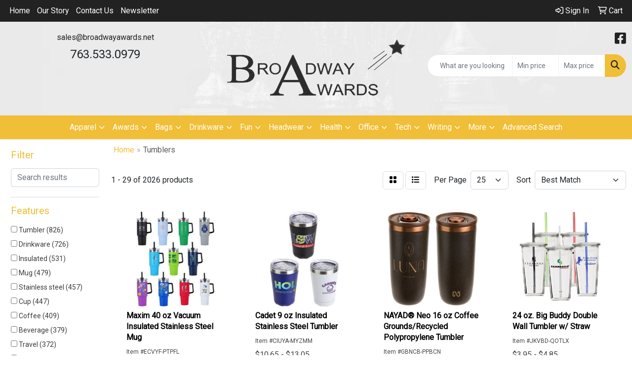

--- FILE ---
content_type: text/html
request_url: https://www.broadwayawards.info/ws/ws.dll/StartSrch?UID=3052&WENavID=18044428
body_size: 14097
content:
<!DOCTYPE html>
<html lang="en"><head>
<meta charset="utf-8">
<meta http-equiv="X-UA-Compatible" content="IE=edge">
<meta name="viewport" content="width=device-width, initial-scale=1">
<!-- The above 3 meta tags *must* come first in the head; any other head content must come *after* these tags -->


<link href="/distsite/styles/8/css/bootstrap.min.css" rel="stylesheet" />
<link href="https://fonts.googleapis.com/css?family=Open+Sans:400,600|Oswald:400,600" rel="stylesheet">
<link href="/distsite/styles/8/css/owl.carousel.min.css" rel="stylesheet">
<link href="/distsite/styles/8/css/nouislider.css" rel="stylesheet">
<!--<link href="/distsite/styles/8/css/menu.css" rel="stylesheet"/>-->
<link href="/distsite/styles/8/css/flexslider.css" rel="stylesheet">
<link href="/distsite/styles/8/css/all.min.css" rel="stylesheet">
<link href="/distsite/styles/8/css/slick/slick.css" rel="stylesheet"/>
<link href="/distsite/styles/8/css/lightbox/lightbox.css" rel="stylesheet"  />
<link href="/distsite/styles/8/css/yamm.css" rel="stylesheet" />
<!-- Custom styles for this theme -->
<link href="/we/we.dll/StyleSheet?UN=3052&Type=WETheme&TS=C45603.4531365741" rel="stylesheet">
<!-- Custom styles for this theme -->
<link href="/we/we.dll/StyleSheet?UN=3052&Type=WETheme-PS&TS=C45603.4531365741" rel="stylesheet">


<!-- HTML5 shim and Respond.js for IE8 support of HTML5 elements and media queries -->
<!--[if lt IE 9]>
      <script src="https://oss.maxcdn.com/html5shiv/3.7.3/html5shiv.min.js"></script>
      <script src="https://oss.maxcdn.com/respond/1.4.2/respond.min.js"></script>
    <![endif]-->

</head>

<body style="background:#fff;">


  <!-- Slide-Out Menu -->
  <div id="filter-menu" class="filter-menu">
    <button id="close-menu" class="btn-close"></button>
    <div class="menu-content">
      
<aside class="filter-sidebar">



<div class="filter-section first">
	<h2>Filter</h2>
	 <div class="input-group mb-3">
	 <input type="text" style="border-right:0;" placeholder="Search results" class="form-control text-search-within-results" name="SearchWithinResults" value="" maxlength="100" onkeyup="HandleTextFilter(event);">
	  <label class="input-group-text" style="background-color:#fff;"><a  style="display:none;" href="javascript:void(0);" class="remove-filter" data-toggle="tooltip" title="Clear" onclick="ClearTextFilter();"><i class="far fa-times" aria-hidden="true"></i> <span class="fa-sr-only">x</span></a></label>
	</div>
</div>

<a href="javascript:void(0);" class="clear-filters"  style="display:none;" onclick="ClearDrillDown();">Clear all filters</a>

<div class="filter-section"  style="display:none;">
	<h2>Categories</h2>

	<div class="filter-list">

	 

		<!-- wrapper for more filters -->
        <div class="show-filter">

		</div><!-- showfilters -->

	</div>

		<a href="#" class="show-more"  style="display:none;" >Show more</a>
</div>


<div class="filter-section" >
	<h2>Features</h2>

		<div class="filter-list">

	  		<div class="checkbox"><label><input class="filtercheckbox" type="checkbox" name="2|Tumbler" ><span> Tumbler (826)</span></label></div><div class="checkbox"><label><input class="filtercheckbox" type="checkbox" name="2|Drinkware" ><span> Drinkware (726)</span></label></div><div class="checkbox"><label><input class="filtercheckbox" type="checkbox" name="2|Insulated" ><span> Insulated (531)</span></label></div><div class="checkbox"><label><input class="filtercheckbox" type="checkbox" name="2|Mug" ><span> Mug (479)</span></label></div><div class="checkbox"><label><input class="filtercheckbox" type="checkbox" name="2|Stainless steel" ><span> Stainless steel (457)</span></label></div><div class="checkbox"><label><input class="filtercheckbox" type="checkbox" name="2|Cup" ><span> Cup (447)</span></label></div><div class="checkbox"><label><input class="filtercheckbox" type="checkbox" name="2|Coffee" ><span> Coffee (409)</span></label></div><div class="checkbox"><label><input class="filtercheckbox" type="checkbox" name="2|Beverage" ><span> Beverage (379)</span></label></div><div class="checkbox"><label><input class="filtercheckbox" type="checkbox" name="2|Travel" ><span> Travel (372)</span></label></div><div class="checkbox"><label><input class="filtercheckbox" type="checkbox" name="2|Lid" ><span> Lid (359)</span></label></div><div class="show-filter"><div class="checkbox"><label><input class="filtercheckbox" type="checkbox" name="2|Bottles" ><span> Bottles (354)</span></label></div><div class="checkbox"><label><input class="filtercheckbox" type="checkbox" name="2|Double wall" ><span> Double wall (339)</span></label></div><div class="checkbox"><label><input class="filtercheckbox" type="checkbox" name="2|Travel mug" ><span> Travel mug (331)</span></label></div><div class="checkbox"><label><input class="filtercheckbox" type="checkbox" name="2|Bpa free" ><span> Bpa free (304)</span></label></div><div class="checkbox"><label><input class="filtercheckbox" type="checkbox" name="2|Straw" ><span> Straw (282)</span></label></div><div class="checkbox"><label><input class="filtercheckbox" type="checkbox" name="2|Vacuum" ><span> Vacuum (273)</span></label></div><div class="checkbox"><label><input class="filtercheckbox" type="checkbox" name="2|Stainless" ><span> Stainless (270)</span></label></div><div class="checkbox"><label><input class="filtercheckbox" type="checkbox" name="2|Hot" ><span> Hot (255)</span></label></div><div class="checkbox"><label><input class="filtercheckbox" type="checkbox" name="2|Steel" ><span> Steel (246)</span></label></div><div class="checkbox"><label><input class="filtercheckbox" type="checkbox" name="2|Cold" ><span> Cold (243)</span></label></div><div class="checkbox"><label><input class="filtercheckbox" type="checkbox" name="2|Reusable" ><span> Reusable (243)</span></label></div><div class="checkbox"><label><input class="filtercheckbox" type="checkbox" name="2|Durable" ><span> Durable (236)</span></label></div><div class="checkbox"><label><input class="filtercheckbox" type="checkbox" name="2|Portable" ><span> Portable (233)</span></label></div><div class="checkbox"><label><input class="filtercheckbox" type="checkbox" name="2|Water bottle" ><span> Water bottle (222)</span></label></div><div class="checkbox"><label><input class="filtercheckbox" type="checkbox" name="2|Water" ><span> Water (217)</span></label></div><div class="checkbox"><label><input class="filtercheckbox" type="checkbox" name="2|Double walled" ><span> Double walled (204)</span></label></div><div class="checkbox"><label><input class="filtercheckbox" type="checkbox" name="2|Office" ><span> Office (196)</span></label></div><div class="checkbox"><label><input class="filtercheckbox" type="checkbox" name="2|Drink" ><span> Drink (177)</span></label></div><div class="checkbox"><label><input class="filtercheckbox" type="checkbox" name="2|Tea" ><span> Tea (150)</span></label></div><div class="checkbox"><label><input class="filtercheckbox" type="checkbox" name="2|Custom" ><span> Custom (149)</span></label></div><div class="checkbox"><label><input class="filtercheckbox" type="checkbox" name="2|Leak proof" ><span> Leak proof (148)</span></label></div><div class="checkbox"><label><input class="filtercheckbox" type="checkbox" name="2|Full color" ><span> Full color (145)</span></label></div><div class="checkbox"><label><input class="filtercheckbox" type="checkbox" name="2|Outdoors" ><span> Outdoors (142)</span></label></div><div class="checkbox"><label><input class="filtercheckbox" type="checkbox" name="2|Handle" ><span> Handle (133)</span></label></div><div class="checkbox"><label><input class="filtercheckbox" type="checkbox" name="2|Drinking" ><span> Drinking (132)</span></label></div><div class="checkbox"><label><input class="filtercheckbox" type="checkbox" name="2|Coffee mug" ><span> Coffee mug (130)</span></label></div><div class="checkbox"><label><input class="filtercheckbox" type="checkbox" name="2|Beverage holder" ><span> Beverage holder (127)</span></label></div><div class="checkbox"><label><input class="filtercheckbox" type="checkbox" name="2|Insulated tumbler" ><span> Insulated tumbler (113)</span></label></div><div class="checkbox"><label><input class="filtercheckbox" type="checkbox" name="2|Plastic" ><span> Plastic (111)</span></label></div><div class="checkbox"><label><input class="filtercheckbox" type="checkbox" name="2|Coffee cup" ><span> Coffee cup (101)</span></label></div><div class="checkbox"><label><input class="filtercheckbox" type="checkbox" name="2|Leakproof" ><span> Leakproof (101)</span></label></div><div class="checkbox"><label><input class="filtercheckbox" type="checkbox" name="2|Thermal" ><span> Thermal (98)</span></label></div><div class="checkbox"><label><input class="filtercheckbox" type="checkbox" name="2|Travel tumbler" ><span> Travel tumbler (96)</span></label></div><div class="checkbox"><label><input class="filtercheckbox" type="checkbox" name="2|Sports" ><span> Sports (95)</span></label></div><div class="checkbox"><label><input class="filtercheckbox" type="checkbox" name="2|Home" ><span> Home (83)</span></label></div><div class="checkbox"><label><input class="filtercheckbox" type="checkbox" name="2|Stainless steel tumbler" ><span> Stainless steel tumbler (82)</span></label></div><div class="checkbox"><label><input class="filtercheckbox" type="checkbox" name="2|Gifts" ><span> Gifts (80)</span></label></div><div class="checkbox"><label><input class="filtercheckbox" type="checkbox" name="2|20 oz." ><span> 20 oz. (75)</span></label></div><div class="checkbox"><label><input class="filtercheckbox" type="checkbox" name="2|Beverage container" ><span> Beverage container (73)</span></label></div><div class="checkbox"><label><input class="filtercheckbox" type="checkbox" name="2|Gym" ><span> Gym (73)</span></label></div></div>

			<!-- wrapper for more filters -->
			<div class="show-filter">

			</div><!-- showfilters -->
 		</div>
		<a href="#" class="show-more"  >Show more</a>


</div>


<div class="filter-section" >
	<h2>Colors</h2>

		<div class="filter-list">

		  	<div class="checkbox"><label><input class="filtercheckbox" type="checkbox" name="1|Black" ><span> Black (1325)</span></label></div><div class="checkbox"><label><input class="filtercheckbox" type="checkbox" name="1|White" ><span> White (1145)</span></label></div><div class="checkbox"><label><input class="filtercheckbox" type="checkbox" name="1|Blue" ><span> Blue (864)</span></label></div><div class="checkbox"><label><input class="filtercheckbox" type="checkbox" name="1|Red" ><span> Red (832)</span></label></div><div class="checkbox"><label><input class="filtercheckbox" type="checkbox" name="1|Green" ><span> Green (565)</span></label></div><div class="checkbox"><label><input class="filtercheckbox" type="checkbox" name="1|Pink" ><span> Pink (565)</span></label></div><div class="checkbox"><label><input class="filtercheckbox" type="checkbox" name="1|Gray" ><span> Gray (434)</span></label></div><div class="checkbox"><label><input class="filtercheckbox" type="checkbox" name="1|Purple" ><span> Purple (423)</span></label></div><div class="checkbox"><label><input class="filtercheckbox" type="checkbox" name="1|Orange" ><span> Orange (368)</span></label></div><div class="checkbox"><label><input class="filtercheckbox" type="checkbox" name="1|Navy blue" ><span> Navy blue (324)</span></label></div><div class="show-filter"><div class="checkbox"><label><input class="filtercheckbox" type="checkbox" name="1|Silver" ><span> Silver (304)</span></label></div><div class="checkbox"><label><input class="filtercheckbox" type="checkbox" name="1|Yellow" ><span> Yellow (304)</span></label></div><div class="checkbox"><label><input class="filtercheckbox" type="checkbox" name="1|Light blue" ><span> Light blue (199)</span></label></div><div class="checkbox"><label><input class="filtercheckbox" type="checkbox" name="1|Royal blue" ><span> Royal blue (98)</span></label></div><div class="checkbox"><label><input class="filtercheckbox" type="checkbox" name="1|Various" ><span> Various (90)</span></label></div><div class="checkbox"><label><input class="filtercheckbox" type="checkbox" name="1|Clear" ><span> Clear (88)</span></label></div><div class="checkbox"><label><input class="filtercheckbox" type="checkbox" name="1|Gold" ><span> Gold (70)</span></label></div><div class="checkbox"><label><input class="filtercheckbox" type="checkbox" name="1|Lime green" ><span> Lime green (68)</span></label></div><div class="checkbox"><label><input class="filtercheckbox" type="checkbox" name="1|Sky blue" ><span> Sky blue (65)</span></label></div><div class="checkbox"><label><input class="filtercheckbox" type="checkbox" name="1|Light green" ><span> Light green (60)</span></label></div><div class="checkbox"><label><input class="filtercheckbox" type="checkbox" name="1|Brown" ><span> Brown (59)</span></label></div><div class="checkbox"><label><input class="filtercheckbox" type="checkbox" name="1|Dark blue" ><span> Dark blue (57)</span></label></div><div class="checkbox"><label><input class="filtercheckbox" type="checkbox" name="1|Rose red" ><span> Rose red (57)</span></label></div><div class="checkbox"><label><input class="filtercheckbox" type="checkbox" name="1|Beige" ><span> Beige (52)</span></label></div><div class="checkbox"><label><input class="filtercheckbox" type="checkbox" name="1|Army green" ><span> Army green (48)</span></label></div><div class="checkbox"><label><input class="filtercheckbox" type="checkbox" name="1|Mint green" ><span> Mint green (45)</span></label></div><div class="checkbox"><label><input class="filtercheckbox" type="checkbox" name="1|Navy" ><span> Navy (43)</span></label></div><div class="checkbox"><label><input class="filtercheckbox" type="checkbox" name="1|Teal" ><span> Teal (42)</span></label></div><div class="checkbox"><label><input class="filtercheckbox" type="checkbox" name="1|Dark green" ><span> Dark green (34)</span></label></div><div class="checkbox"><label><input class="filtercheckbox" type="checkbox" name="1|Light pink" ><span> Light pink (34)</span></label></div><div class="checkbox"><label><input class="filtercheckbox" type="checkbox" name="1|Light purple" ><span> Light purple (30)</span></label></div><div class="checkbox"><label><input class="filtercheckbox" type="checkbox" name="1|Cyan" ><span> Cyan (29)</span></label></div><div class="checkbox"><label><input class="filtercheckbox" type="checkbox" name="1|Rose gold" ><span> Rose gold (29)</span></label></div><div class="checkbox"><label><input class="filtercheckbox" type="checkbox" name="1|Charcoal gray" ><span> Charcoal gray (26)</span></label></div><div class="checkbox"><label><input class="filtercheckbox" type="checkbox" name="1|Cream" ><span> Cream (25)</span></label></div><div class="checkbox"><label><input class="filtercheckbox" type="checkbox" name="1|Rose" ><span> Rose (24)</span></label></div><div class="checkbox"><label><input class="filtercheckbox" type="checkbox" name="1|Dark gray" ><span> Dark gray (22)</span></label></div><div class="checkbox"><label><input class="filtercheckbox" type="checkbox" name="1|Light gray" ><span> Light gray (21)</span></label></div><div class="checkbox"><label><input class="filtercheckbox" type="checkbox" name="1|Matte black" ><span> Matte black (20)</span></label></div><div class="checkbox"><label><input class="filtercheckbox" type="checkbox" name="1|Lavender" ><span> Lavender (19)</span></label></div><div class="checkbox"><label><input class="filtercheckbox" type="checkbox" name="1|Lavender purple" ><span> Lavender purple (17)</span></label></div><div class="checkbox"><label><input class="filtercheckbox" type="checkbox" name="1|Olive green" ><span> Olive green (17)</span></label></div><div class="checkbox"><label><input class="filtercheckbox" type="checkbox" name="1|Maroon red" ><span> Maroon red (15)</span></label></div><div class="checkbox"><label><input class="filtercheckbox" type="checkbox" name="1|Smoke" ><span> Smoke (15)</span></label></div><div class="checkbox"><label><input class="filtercheckbox" type="checkbox" name="1|White/black" ><span> White/black (15)</span></label></div><div class="checkbox"><label><input class="filtercheckbox" type="checkbox" name="1|Metallic blue" ><span> Metallic blue (14)</span></label></div><div class="checkbox"><label><input class="filtercheckbox" type="checkbox" name="1|Tan" ><span> Tan (14)</span></label></div><div class="checkbox"><label><input class="filtercheckbox" type="checkbox" name="1|Black/silver" ><span> Black/silver (13)</span></label></div><div class="checkbox"><label><input class="filtercheckbox" type="checkbox" name="1|Magenta" ><span> Magenta (13)</span></label></div><div class="checkbox"><label><input class="filtercheckbox" type="checkbox" name="1|Process blue" ><span> Process blue (13)</span></label></div></div>


			<!-- wrapper for more filters -->
			<div class="show-filter">

			</div><!-- showfilters -->

		  </div>

		<a href="#" class="show-more"  >Show more</a>
</div>


<div class="filter-section"  >
	<h2>Price Range</h2>
	<div class="filter-price-wrap">
		<div class="filter-price-inner">
			<div class="input-group">
				<span class="input-group-text input-group-text-white">$</span>
				<input type="text" class="form-control form-control-sm filter-min-prices" name="min-prices" value="" placeholder="Min" onkeyup="HandlePriceFilter(event);">
			</div>
			<div class="input-group">
				<span class="input-group-text input-group-text-white">$</span>
				<input type="text" class="form-control form-control-sm filter-max-prices" name="max-prices" value="" placeholder="Max" onkeyup="HandlePriceFilter(event);">
			</div>
		</div>
		<a href="javascript:void(0)" onclick="SetPriceFilter();" ><i class="fa-solid fa-chevron-right"></i></a>
	</div>
</div>

<div class="filter-section"   >
	<h2>Quantity</h2>
	<div class="filter-price-wrap mb-2">
		<input type="text" class="form-control form-control-sm filter-quantity" value="" placeholder="Qty" onkeyup="HandleQuantityFilter(event);">
		<a href="javascript:void(0)" onclick="SetQuantityFilter();"><i class="fa-solid fa-chevron-right"></i></a>
	</div>
</div>




	</aside>

    </div>
</div>




	<div class="container-fluid">
		<div class="row">

			<div class="col-md-3 col-lg-2">
        <div class="d-none d-md-block">
          <div id="desktop-filter">
            
<aside class="filter-sidebar">



<div class="filter-section first">
	<h2>Filter</h2>
	 <div class="input-group mb-3">
	 <input type="text" style="border-right:0;" placeholder="Search results" class="form-control text-search-within-results" name="SearchWithinResults" value="" maxlength="100" onkeyup="HandleTextFilter(event);">
	  <label class="input-group-text" style="background-color:#fff;"><a  style="display:none;" href="javascript:void(0);" class="remove-filter" data-toggle="tooltip" title="Clear" onclick="ClearTextFilter();"><i class="far fa-times" aria-hidden="true"></i> <span class="fa-sr-only">x</span></a></label>
	</div>
</div>

<a href="javascript:void(0);" class="clear-filters"  style="display:none;" onclick="ClearDrillDown();">Clear all filters</a>

<div class="filter-section"  style="display:none;">
	<h2>Categories</h2>

	<div class="filter-list">

	 

		<!-- wrapper for more filters -->
        <div class="show-filter">

		</div><!-- showfilters -->

	</div>

		<a href="#" class="show-more"  style="display:none;" >Show more</a>
</div>


<div class="filter-section" >
	<h2>Features</h2>

		<div class="filter-list">

	  		<div class="checkbox"><label><input class="filtercheckbox" type="checkbox" name="2|Tumbler" ><span> Tumbler (826)</span></label></div><div class="checkbox"><label><input class="filtercheckbox" type="checkbox" name="2|Drinkware" ><span> Drinkware (726)</span></label></div><div class="checkbox"><label><input class="filtercheckbox" type="checkbox" name="2|Insulated" ><span> Insulated (531)</span></label></div><div class="checkbox"><label><input class="filtercheckbox" type="checkbox" name="2|Mug" ><span> Mug (479)</span></label></div><div class="checkbox"><label><input class="filtercheckbox" type="checkbox" name="2|Stainless steel" ><span> Stainless steel (457)</span></label></div><div class="checkbox"><label><input class="filtercheckbox" type="checkbox" name="2|Cup" ><span> Cup (447)</span></label></div><div class="checkbox"><label><input class="filtercheckbox" type="checkbox" name="2|Coffee" ><span> Coffee (409)</span></label></div><div class="checkbox"><label><input class="filtercheckbox" type="checkbox" name="2|Beverage" ><span> Beverage (379)</span></label></div><div class="checkbox"><label><input class="filtercheckbox" type="checkbox" name="2|Travel" ><span> Travel (372)</span></label></div><div class="checkbox"><label><input class="filtercheckbox" type="checkbox" name="2|Lid" ><span> Lid (359)</span></label></div><div class="show-filter"><div class="checkbox"><label><input class="filtercheckbox" type="checkbox" name="2|Bottles" ><span> Bottles (354)</span></label></div><div class="checkbox"><label><input class="filtercheckbox" type="checkbox" name="2|Double wall" ><span> Double wall (339)</span></label></div><div class="checkbox"><label><input class="filtercheckbox" type="checkbox" name="2|Travel mug" ><span> Travel mug (331)</span></label></div><div class="checkbox"><label><input class="filtercheckbox" type="checkbox" name="2|Bpa free" ><span> Bpa free (304)</span></label></div><div class="checkbox"><label><input class="filtercheckbox" type="checkbox" name="2|Straw" ><span> Straw (282)</span></label></div><div class="checkbox"><label><input class="filtercheckbox" type="checkbox" name="2|Vacuum" ><span> Vacuum (273)</span></label></div><div class="checkbox"><label><input class="filtercheckbox" type="checkbox" name="2|Stainless" ><span> Stainless (270)</span></label></div><div class="checkbox"><label><input class="filtercheckbox" type="checkbox" name="2|Hot" ><span> Hot (255)</span></label></div><div class="checkbox"><label><input class="filtercheckbox" type="checkbox" name="2|Steel" ><span> Steel (246)</span></label></div><div class="checkbox"><label><input class="filtercheckbox" type="checkbox" name="2|Cold" ><span> Cold (243)</span></label></div><div class="checkbox"><label><input class="filtercheckbox" type="checkbox" name="2|Reusable" ><span> Reusable (243)</span></label></div><div class="checkbox"><label><input class="filtercheckbox" type="checkbox" name="2|Durable" ><span> Durable (236)</span></label></div><div class="checkbox"><label><input class="filtercheckbox" type="checkbox" name="2|Portable" ><span> Portable (233)</span></label></div><div class="checkbox"><label><input class="filtercheckbox" type="checkbox" name="2|Water bottle" ><span> Water bottle (222)</span></label></div><div class="checkbox"><label><input class="filtercheckbox" type="checkbox" name="2|Water" ><span> Water (217)</span></label></div><div class="checkbox"><label><input class="filtercheckbox" type="checkbox" name="2|Double walled" ><span> Double walled (204)</span></label></div><div class="checkbox"><label><input class="filtercheckbox" type="checkbox" name="2|Office" ><span> Office (196)</span></label></div><div class="checkbox"><label><input class="filtercheckbox" type="checkbox" name="2|Drink" ><span> Drink (177)</span></label></div><div class="checkbox"><label><input class="filtercheckbox" type="checkbox" name="2|Tea" ><span> Tea (150)</span></label></div><div class="checkbox"><label><input class="filtercheckbox" type="checkbox" name="2|Custom" ><span> Custom (149)</span></label></div><div class="checkbox"><label><input class="filtercheckbox" type="checkbox" name="2|Leak proof" ><span> Leak proof (148)</span></label></div><div class="checkbox"><label><input class="filtercheckbox" type="checkbox" name="2|Full color" ><span> Full color (145)</span></label></div><div class="checkbox"><label><input class="filtercheckbox" type="checkbox" name="2|Outdoors" ><span> Outdoors (142)</span></label></div><div class="checkbox"><label><input class="filtercheckbox" type="checkbox" name="2|Handle" ><span> Handle (133)</span></label></div><div class="checkbox"><label><input class="filtercheckbox" type="checkbox" name="2|Drinking" ><span> Drinking (132)</span></label></div><div class="checkbox"><label><input class="filtercheckbox" type="checkbox" name="2|Coffee mug" ><span> Coffee mug (130)</span></label></div><div class="checkbox"><label><input class="filtercheckbox" type="checkbox" name="2|Beverage holder" ><span> Beverage holder (127)</span></label></div><div class="checkbox"><label><input class="filtercheckbox" type="checkbox" name="2|Insulated tumbler" ><span> Insulated tumbler (113)</span></label></div><div class="checkbox"><label><input class="filtercheckbox" type="checkbox" name="2|Plastic" ><span> Plastic (111)</span></label></div><div class="checkbox"><label><input class="filtercheckbox" type="checkbox" name="2|Coffee cup" ><span> Coffee cup (101)</span></label></div><div class="checkbox"><label><input class="filtercheckbox" type="checkbox" name="2|Leakproof" ><span> Leakproof (101)</span></label></div><div class="checkbox"><label><input class="filtercheckbox" type="checkbox" name="2|Thermal" ><span> Thermal (98)</span></label></div><div class="checkbox"><label><input class="filtercheckbox" type="checkbox" name="2|Travel tumbler" ><span> Travel tumbler (96)</span></label></div><div class="checkbox"><label><input class="filtercheckbox" type="checkbox" name="2|Sports" ><span> Sports (95)</span></label></div><div class="checkbox"><label><input class="filtercheckbox" type="checkbox" name="2|Home" ><span> Home (83)</span></label></div><div class="checkbox"><label><input class="filtercheckbox" type="checkbox" name="2|Stainless steel tumbler" ><span> Stainless steel tumbler (82)</span></label></div><div class="checkbox"><label><input class="filtercheckbox" type="checkbox" name="2|Gifts" ><span> Gifts (80)</span></label></div><div class="checkbox"><label><input class="filtercheckbox" type="checkbox" name="2|20 oz." ><span> 20 oz. (75)</span></label></div><div class="checkbox"><label><input class="filtercheckbox" type="checkbox" name="2|Beverage container" ><span> Beverage container (73)</span></label></div><div class="checkbox"><label><input class="filtercheckbox" type="checkbox" name="2|Gym" ><span> Gym (73)</span></label></div></div>

			<!-- wrapper for more filters -->
			<div class="show-filter">

			</div><!-- showfilters -->
 		</div>
		<a href="#" class="show-more"  >Show more</a>


</div>


<div class="filter-section" >
	<h2>Colors</h2>

		<div class="filter-list">

		  	<div class="checkbox"><label><input class="filtercheckbox" type="checkbox" name="1|Black" ><span> Black (1325)</span></label></div><div class="checkbox"><label><input class="filtercheckbox" type="checkbox" name="1|White" ><span> White (1145)</span></label></div><div class="checkbox"><label><input class="filtercheckbox" type="checkbox" name="1|Blue" ><span> Blue (864)</span></label></div><div class="checkbox"><label><input class="filtercheckbox" type="checkbox" name="1|Red" ><span> Red (832)</span></label></div><div class="checkbox"><label><input class="filtercheckbox" type="checkbox" name="1|Green" ><span> Green (565)</span></label></div><div class="checkbox"><label><input class="filtercheckbox" type="checkbox" name="1|Pink" ><span> Pink (565)</span></label></div><div class="checkbox"><label><input class="filtercheckbox" type="checkbox" name="1|Gray" ><span> Gray (434)</span></label></div><div class="checkbox"><label><input class="filtercheckbox" type="checkbox" name="1|Purple" ><span> Purple (423)</span></label></div><div class="checkbox"><label><input class="filtercheckbox" type="checkbox" name="1|Orange" ><span> Orange (368)</span></label></div><div class="checkbox"><label><input class="filtercheckbox" type="checkbox" name="1|Navy blue" ><span> Navy blue (324)</span></label></div><div class="show-filter"><div class="checkbox"><label><input class="filtercheckbox" type="checkbox" name="1|Silver" ><span> Silver (304)</span></label></div><div class="checkbox"><label><input class="filtercheckbox" type="checkbox" name="1|Yellow" ><span> Yellow (304)</span></label></div><div class="checkbox"><label><input class="filtercheckbox" type="checkbox" name="1|Light blue" ><span> Light blue (199)</span></label></div><div class="checkbox"><label><input class="filtercheckbox" type="checkbox" name="1|Royal blue" ><span> Royal blue (98)</span></label></div><div class="checkbox"><label><input class="filtercheckbox" type="checkbox" name="1|Various" ><span> Various (90)</span></label></div><div class="checkbox"><label><input class="filtercheckbox" type="checkbox" name="1|Clear" ><span> Clear (88)</span></label></div><div class="checkbox"><label><input class="filtercheckbox" type="checkbox" name="1|Gold" ><span> Gold (70)</span></label></div><div class="checkbox"><label><input class="filtercheckbox" type="checkbox" name="1|Lime green" ><span> Lime green (68)</span></label></div><div class="checkbox"><label><input class="filtercheckbox" type="checkbox" name="1|Sky blue" ><span> Sky blue (65)</span></label></div><div class="checkbox"><label><input class="filtercheckbox" type="checkbox" name="1|Light green" ><span> Light green (60)</span></label></div><div class="checkbox"><label><input class="filtercheckbox" type="checkbox" name="1|Brown" ><span> Brown (59)</span></label></div><div class="checkbox"><label><input class="filtercheckbox" type="checkbox" name="1|Dark blue" ><span> Dark blue (57)</span></label></div><div class="checkbox"><label><input class="filtercheckbox" type="checkbox" name="1|Rose red" ><span> Rose red (57)</span></label></div><div class="checkbox"><label><input class="filtercheckbox" type="checkbox" name="1|Beige" ><span> Beige (52)</span></label></div><div class="checkbox"><label><input class="filtercheckbox" type="checkbox" name="1|Army green" ><span> Army green (48)</span></label></div><div class="checkbox"><label><input class="filtercheckbox" type="checkbox" name="1|Mint green" ><span> Mint green (45)</span></label></div><div class="checkbox"><label><input class="filtercheckbox" type="checkbox" name="1|Navy" ><span> Navy (43)</span></label></div><div class="checkbox"><label><input class="filtercheckbox" type="checkbox" name="1|Teal" ><span> Teal (42)</span></label></div><div class="checkbox"><label><input class="filtercheckbox" type="checkbox" name="1|Dark green" ><span> Dark green (34)</span></label></div><div class="checkbox"><label><input class="filtercheckbox" type="checkbox" name="1|Light pink" ><span> Light pink (34)</span></label></div><div class="checkbox"><label><input class="filtercheckbox" type="checkbox" name="1|Light purple" ><span> Light purple (30)</span></label></div><div class="checkbox"><label><input class="filtercheckbox" type="checkbox" name="1|Cyan" ><span> Cyan (29)</span></label></div><div class="checkbox"><label><input class="filtercheckbox" type="checkbox" name="1|Rose gold" ><span> Rose gold (29)</span></label></div><div class="checkbox"><label><input class="filtercheckbox" type="checkbox" name="1|Charcoal gray" ><span> Charcoal gray (26)</span></label></div><div class="checkbox"><label><input class="filtercheckbox" type="checkbox" name="1|Cream" ><span> Cream (25)</span></label></div><div class="checkbox"><label><input class="filtercheckbox" type="checkbox" name="1|Rose" ><span> Rose (24)</span></label></div><div class="checkbox"><label><input class="filtercheckbox" type="checkbox" name="1|Dark gray" ><span> Dark gray (22)</span></label></div><div class="checkbox"><label><input class="filtercheckbox" type="checkbox" name="1|Light gray" ><span> Light gray (21)</span></label></div><div class="checkbox"><label><input class="filtercheckbox" type="checkbox" name="1|Matte black" ><span> Matte black (20)</span></label></div><div class="checkbox"><label><input class="filtercheckbox" type="checkbox" name="1|Lavender" ><span> Lavender (19)</span></label></div><div class="checkbox"><label><input class="filtercheckbox" type="checkbox" name="1|Lavender purple" ><span> Lavender purple (17)</span></label></div><div class="checkbox"><label><input class="filtercheckbox" type="checkbox" name="1|Olive green" ><span> Olive green (17)</span></label></div><div class="checkbox"><label><input class="filtercheckbox" type="checkbox" name="1|Maroon red" ><span> Maroon red (15)</span></label></div><div class="checkbox"><label><input class="filtercheckbox" type="checkbox" name="1|Smoke" ><span> Smoke (15)</span></label></div><div class="checkbox"><label><input class="filtercheckbox" type="checkbox" name="1|White/black" ><span> White/black (15)</span></label></div><div class="checkbox"><label><input class="filtercheckbox" type="checkbox" name="1|Metallic blue" ><span> Metallic blue (14)</span></label></div><div class="checkbox"><label><input class="filtercheckbox" type="checkbox" name="1|Tan" ><span> Tan (14)</span></label></div><div class="checkbox"><label><input class="filtercheckbox" type="checkbox" name="1|Black/silver" ><span> Black/silver (13)</span></label></div><div class="checkbox"><label><input class="filtercheckbox" type="checkbox" name="1|Magenta" ><span> Magenta (13)</span></label></div><div class="checkbox"><label><input class="filtercheckbox" type="checkbox" name="1|Process blue" ><span> Process blue (13)</span></label></div></div>


			<!-- wrapper for more filters -->
			<div class="show-filter">

			</div><!-- showfilters -->

		  </div>

		<a href="#" class="show-more"  >Show more</a>
</div>


<div class="filter-section"  >
	<h2>Price Range</h2>
	<div class="filter-price-wrap">
		<div class="filter-price-inner">
			<div class="input-group">
				<span class="input-group-text input-group-text-white">$</span>
				<input type="text" class="form-control form-control-sm filter-min-prices" name="min-prices" value="" placeholder="Min" onkeyup="HandlePriceFilter(event);">
			</div>
			<div class="input-group">
				<span class="input-group-text input-group-text-white">$</span>
				<input type="text" class="form-control form-control-sm filter-max-prices" name="max-prices" value="" placeholder="Max" onkeyup="HandlePriceFilter(event);">
			</div>
		</div>
		<a href="javascript:void(0)" onclick="SetPriceFilter();" ><i class="fa-solid fa-chevron-right"></i></a>
	</div>
</div>

<div class="filter-section"   >
	<h2>Quantity</h2>
	<div class="filter-price-wrap mb-2">
		<input type="text" class="form-control form-control-sm filter-quantity" value="" placeholder="Qty" onkeyup="HandleQuantityFilter(event);">
		<a href="javascript:void(0)" onclick="SetQuantityFilter();"><i class="fa-solid fa-chevron-right"></i></a>
	</div>
</div>




	</aside>

          </div>
        </div>
			</div>

			<div class="col-md-9 col-lg-10">
				

				<ol class="breadcrumb"  >
              		<li><a href="https://www.broadwayawards.info" target="_top">Home</a></li>
             	 	<li class="active">Tumblers</li>
            	</ol>




				<div id="product-list-controls">

				
						<div class="d-flex align-items-center justify-content-between">
							<div class="d-none d-md-block me-3">
								1 - 29 of  2026 <span class="d-none d-lg-inline">products</span>
							</div>
					  
						  <!-- Right Aligned Controls -->
						  <div class="product-controls-right d-flex align-items-center">
       
              <button id="show-filter-button" class="btn btn-control d-block d-md-none"><i class="fa-solid fa-filter" aria-hidden="true"></i></button>

							
							<span class="me-3">
								<a href="/ws/ws.dll/StartSrch?UID=3052&WENavID=18044428&View=T&ST=260131010252418153812637266" class="btn btn-control grid" title="Change to Grid View"><i class="fa-solid fa-grid-2" aria-hidden="true"></i>  <span class="fa-sr-only">Grid</span></a>
								<a href="/ws/ws.dll/StartSrch?UID=3052&WENavID=18044428&View=L&ST=260131010252418153812637266" class="btn btn-control" title="Change to List View"><i class="fa-solid fa-list"></i> <span class="fa-sr-only">List</span></a>
							</span>
							
					  
							<!-- Number of Items Per Page -->
							<div class="me-2 d-none d-lg-block">
								<label>Per Page</label>
							</div>
							<div class="me-3 d-none d-md-block">
								<select class="form-select notranslate" onchange="GoToNewURL(this);" aria-label="Items per page">
									<option value="/ws/ws.dll/StartSrch?UID=3052&WENavID=18044428&ST=260131010252418153812637266&PPP=10" >10</option><option value="/ws/ws.dll/StartSrch?UID=3052&WENavID=18044428&ST=260131010252418153812637266&PPP=25" selected>25</option><option value="/ws/ws.dll/StartSrch?UID=3052&WENavID=18044428&ST=260131010252418153812637266&PPP=50" >50</option><option value="/ws/ws.dll/StartSrch?UID=3052&WENavID=18044428&ST=260131010252418153812637266&PPP=100" >100</option><option value="/ws/ws.dll/StartSrch?UID=3052&WENavID=18044428&ST=260131010252418153812637266&PPP=250" >250</option>
								
								</select>
							</div>
					  
							<!-- Sort By -->
							<div class="d-none d-lg-block me-2">
								<label>Sort</label>
							</div>
							<div>
								<select class="form-select" onchange="GoToNewURL(this);">
									<option value="/ws/ws.dll/StartSrch?UID=3052&WENavID=18044428&Sort=0" selected>Best Match</option><option value="/ws/ws.dll/StartSrch?UID=3052&WENavID=18044428&Sort=3">Most Popular</option><option value="/ws/ws.dll/StartSrch?UID=3052&WENavID=18044428&Sort=1">Price (Low to High)</option><option value="/ws/ws.dll/StartSrch?UID=3052&WENavID=18044428&Sort=2">Price (High to Low)</option>
								 </select>
							</div>
						  </div>
						</div>

			  </div>

				<!-- Product Results List -->
				<ul class="thumbnail-list"><a name="0" href="#" alt="Item 0"></a>
<li>
 <a href="https://www.broadwayawards.info/p/ECVYF-PTPFL/maxim-40-oz-vacuum-insulated-stainless-steel-mug" target="_parent" alt="Maxim 40 oz Vacuum Insulated Stainless Steel Mug">
 <div class="pr-list-grid">
		<img class="img-responsive" src="/ws/ws.dll/QPic?SN=60462&P=197198865&I=0&PX=300" alt="Maxim 40 oz Vacuum Insulated Stainless Steel Mug">
		<p class="pr-name">Maxim 40 oz Vacuum Insulated Stainless Steel Mug</p>
		<div class="pr-meta-row">
			<div class="product-reviews"  style="display:none;">
				<div class="rating-stars">
				<i class="fa-solid fa-star-sharp active" aria-hidden="true"></i><i class="fa-solid fa-star-sharp active" aria-hidden="true"></i><i class="fa-solid fa-star-sharp active" aria-hidden="true"></i><i class="fa-solid fa-star-sharp active" aria-hidden="true"></i><i class="fa-solid fa-star-sharp active" aria-hidden="true"></i>
				</div>
				<span class="rating-count">(1)</span>
			</div>
			
		</div>
		<p class="pr-number"  ><span class="notranslate">Item #ECVYF-PTPFL</span></p>
		<p class="pr-price"  ><span class="notranslate">$13.95</span> - <span class="notranslate">$17.10</span></p>
 </div>
 </a>
</li>
<a name="1" href="#" alt="Item 1"></a>
<li>
 <a href="https://www.broadwayawards.info/p/CIUYA-MYZMM/cadet-9-oz-insulated-stainless-steel-tumbler" target="_parent" alt="Cadet 9 oz Insulated Stainless Steel Tumbler">
 <div class="pr-list-grid">
		<img class="img-responsive" src="/ws/ws.dll/QPic?SN=60462&P=155922760&I=0&PX=300" alt="Cadet 9 oz Insulated Stainless Steel Tumbler">
		<p class="pr-name">Cadet 9 oz Insulated Stainless Steel Tumbler</p>
		<div class="pr-meta-row">
			<div class="product-reviews"  style="display:none;">
				<div class="rating-stars">
				<i class="fa-solid fa-star-sharp active" aria-hidden="true"></i><i class="fa-solid fa-star-sharp active" aria-hidden="true"></i><i class="fa-solid fa-star-sharp active" aria-hidden="true"></i><i class="fa-solid fa-star-sharp" aria-hidden="true"></i><i class="fa-solid fa-star-sharp" aria-hidden="true"></i>
				</div>
				<span class="rating-count">(2)</span>
			</div>
			
		</div>
		<p class="pr-number"  ><span class="notranslate">Item #CIUYA-MYZMM</span></p>
		<p class="pr-price"  ><span class="notranslate">$10.65</span> - <span class="notranslate">$13.05</span></p>
 </div>
 </a>
</li>
<a name="2" href="#" alt="Item 2"></a>
<li>
 <a href="https://www.broadwayawards.info/p/GBNCB-PPBCN/nayad-neo-16-oz-coffee-groundsrecycled-polypropylene-tumbler" target="_parent" alt="NAYAD® Neo 16 oz Coffee Grounds/Recycled Polypropylene Tumbler">
 <div class="pr-list-grid">
		<img class="img-responsive" src="/ws/ws.dll/QPic?SN=60462&P=107119021&I=0&PX=300" alt="NAYAD® Neo 16 oz Coffee Grounds/Recycled Polypropylene Tumbler">
		<p class="pr-name">NAYAD® Neo 16 oz Coffee Grounds/Recycled Polypropylene Tumbler</p>
		<div class="pr-meta-row">
			<div class="product-reviews"  style="display:none;">
				<div class="rating-stars">
				<i class="fa-solid fa-star-sharp" aria-hidden="true"></i><i class="fa-solid fa-star-sharp" aria-hidden="true"></i><i class="fa-solid fa-star-sharp" aria-hidden="true"></i><i class="fa-solid fa-star-sharp" aria-hidden="true"></i><i class="fa-solid fa-star-sharp" aria-hidden="true"></i>
				</div>
				<span class="rating-count">(0)</span>
			</div>
			
		</div>
		<p class="pr-number"  ><span class="notranslate">Item #GBNCB-PPBCN</span></p>
		<p class="pr-price"  ><span class="notranslate">$13.95</span> - <span class="notranslate">$17.00</span></p>
 </div>
 </a>
</li>
<a name="3" href="#" alt="Item 3"></a>
<li>
 <a href="https://www.broadwayawards.info/p/JKVBD-QOTLX/24-oz.-big-buddy-double-wall-tumbler-w-straw" target="_parent" alt="24 oz. Big Buddy Double Wall Tumbler w/ Straw">
 <div class="pr-list-grid">
		<img class="img-responsive" src="/ws/ws.dll/QPic?SN=67027&P=587570833&I=0&PX=300" alt="24 oz. Big Buddy Double Wall Tumbler w/ Straw">
		<p class="pr-name">24 oz. Big Buddy Double Wall Tumbler w/ Straw</p>
		<div class="pr-meta-row">
			<div class="product-reviews"  style="display:none;">
				<div class="rating-stars">
				<i class="fa-solid fa-star-sharp" aria-hidden="true"></i><i class="fa-solid fa-star-sharp" aria-hidden="true"></i><i class="fa-solid fa-star-sharp" aria-hidden="true"></i><i class="fa-solid fa-star-sharp" aria-hidden="true"></i><i class="fa-solid fa-star-sharp" aria-hidden="true"></i>
				</div>
				<span class="rating-count">(0)</span>
			</div>
			
		</div>
		<p class="pr-number"  ><span class="notranslate">Item #JKVBD-QOTLX</span></p>
		<p class="pr-price"  ><span class="notranslate">$3.95</span> - <span class="notranslate">$4.85</span></p>
 </div>
 </a>
</li>
<a name="4" href="#" alt="Item 4"></a>
<li>
 <a href="https://www.broadwayawards.info/p/FISWC-MYZFQ/aurora-18-oz-vacuum-insulated-copper-coated-stainless-steel-bottle" target="_parent" alt="Aurora 18 oz Vacuum Insulated Copper-Coated Stainless Steel Bottle">
 <div class="pr-list-grid">
		<img class="img-responsive" src="/ws/ws.dll/QPic?SN=60462&P=115922582&I=0&PX=300" alt="Aurora 18 oz Vacuum Insulated Copper-Coated Stainless Steel Bottle">
		<p class="pr-name">Aurora 18 oz Vacuum Insulated Copper-Coated Stainless Steel Bottle</p>
		<div class="pr-meta-row">
			<div class="product-reviews"  style="display:none;">
				<div class="rating-stars">
				<i class="fa-solid fa-star-sharp active" aria-hidden="true"></i><i class="fa-solid fa-star-sharp active" aria-hidden="true"></i><i class="fa-solid fa-star-sharp active" aria-hidden="true"></i><i class="fa-solid fa-star-sharp" aria-hidden="true"></i><i class="fa-solid fa-star-sharp" aria-hidden="true"></i>
				</div>
				<span class="rating-count">(1)</span>
			</div>
			
		</div>
		<p class="pr-number"  ><span class="notranslate">Item #FISWC-MYZFQ</span></p>
		<p class="pr-price"  ><span class="notranslate">$12.55</span> - <span class="notranslate">$15.17</span></p>
 </div>
 </a>
</li>
<a name="5" href="#" alt="Item 5"></a>
<li>
 <a href="https://www.broadwayawards.info/p/PJUCD-QBDTJ/brumate-era-30oz-mug" target="_parent" alt="BruMate Era 30oz Mug">
 <div class="pr-list-grid">
		<img class="img-responsive" src="/ws/ws.dll/QPic?SN=66296&P=527331723&I=0&PX=300" alt="BruMate Era 30oz Mug">
		<p class="pr-name">BruMate Era 30oz Mug</p>
		<div class="pr-meta-row">
			<div class="product-reviews"  style="display:none;">
				<div class="rating-stars">
				<i class="fa-solid fa-star-sharp" aria-hidden="true"></i><i class="fa-solid fa-star-sharp" aria-hidden="true"></i><i class="fa-solid fa-star-sharp" aria-hidden="true"></i><i class="fa-solid fa-star-sharp" aria-hidden="true"></i><i class="fa-solid fa-star-sharp" aria-hidden="true"></i>
				</div>
				<span class="rating-count">(0)</span>
			</div>
			
		</div>
		<p class="pr-number"  ><span class="notranslate">Item #PJUCD-QBDTJ</span></p>
		<p class="pr-price"  ><span class="notranslate">$39.99</span> - <span class="notranslate">$46.99</span></p>
 </div>
 </a>
</li>
<a name="6" href="#" alt="Item 6"></a>
<li>
 <a href="https://www.broadwayawards.info/p/BIRDG-MYKEQ/avion-12-oz-vacuum-insulated-copper-coated-stainless-steel-bottle" target="_parent" alt="Avion 12 oz Vacuum Insulated Copper-Coated Stainless Steel Bottle">
 <div class="pr-list-grid">
		<img class="img-responsive" src="/ws/ws.dll/QPic?SN=60462&P=905912416&I=0&PX=300" alt="Avion 12 oz Vacuum Insulated Copper-Coated Stainless Steel Bottle">
		<p class="pr-name">Avion 12 oz Vacuum Insulated Copper-Coated Stainless Steel Bottle</p>
		<div class="pr-meta-row">
			<div class="product-reviews"  style="display:none;">
				<div class="rating-stars">
				<i class="fa-solid fa-star-sharp" aria-hidden="true"></i><i class="fa-solid fa-star-sharp" aria-hidden="true"></i><i class="fa-solid fa-star-sharp" aria-hidden="true"></i><i class="fa-solid fa-star-sharp" aria-hidden="true"></i><i class="fa-solid fa-star-sharp" aria-hidden="true"></i>
				</div>
				<span class="rating-count">(0)</span>
			</div>
			
		</div>
		<p class="pr-number"  ><span class="notranslate">Item #BIRDG-MYKEQ</span></p>
		<p class="pr-price"  ><span class="notranslate">$10.65</span> - <span class="notranslate">$13.05</span></p>
 </div>
 </a>
</li>
<a name="7" href="#" alt="Item 7"></a>
<li>
 <a href="https://www.broadwayawards.info/p/MCTCG-SBWXM/bamboohydrate-34-oz.-bottle-whandle-lid" target="_parent" alt="BambooHydrate 34 Oz. Bottle w/Handle Lid">
 <div class="pr-list-grid">
		<img class="img-responsive" src="/ws/ws.dll/QPic?SN=64740&P=508258626&I=0&PX=300" alt="BambooHydrate 34 Oz. Bottle w/Handle Lid">
		<p class="pr-name">BambooHydrate 34 Oz. Bottle w/Handle Lid</p>
		<div class="pr-meta-row">
			<div class="product-reviews"  style="display:none;">
				<div class="rating-stars">
				<i class="fa-solid fa-star-sharp" aria-hidden="true"></i><i class="fa-solid fa-star-sharp" aria-hidden="true"></i><i class="fa-solid fa-star-sharp" aria-hidden="true"></i><i class="fa-solid fa-star-sharp" aria-hidden="true"></i><i class="fa-solid fa-star-sharp" aria-hidden="true"></i>
				</div>
				<span class="rating-count">(0)</span>
			</div>
			
		</div>
		<p class="pr-number"  ><span class="notranslate">Item #MCTCG-SBWXM</span></p>
		<p class="pr-price"  ><span class="notranslate">$4.49</span> - <span class="notranslate">$5.05</span></p>
 </div>
 </a>
</li>
<a name="8" href="#" alt="Item 8"></a>
<li>
 <a href="https://www.broadwayawards.info/p/YISDI-QFTGW/glacier-40-oz-premium-stainless-travel-mug" target="_parent" alt="Glacier 40 oz Premium Stainless Travel Mug">
 <div class="pr-list-grid">
		<img class="img-responsive" src="/ws/ws.dll/QPic?SN=52928&P=957412518&I=0&PX=300" alt="Glacier 40 oz Premium Stainless Travel Mug">
		<p class="pr-name">Glacier 40 oz Premium Stainless Travel Mug</p>
		<div class="pr-meta-row">
			<div class="product-reviews"  style="display:none;">
				<div class="rating-stars">
				<i class="fa-solid fa-star-sharp active" aria-hidden="true"></i><i class="fa-solid fa-star-sharp active" aria-hidden="true"></i><i class="fa-solid fa-star-sharp active" aria-hidden="true"></i><i class="fa-solid fa-star-sharp active" aria-hidden="true"></i><i class="fa-solid fa-star-sharp active" aria-hidden="true"></i>
				</div>
				<span class="rating-count">(7)</span>
			</div>
			
		</div>
		<p class="pr-number"  ><span class="notranslate">Item #YISDI-QFTGW</span></p>
		<p class="pr-price"  ><span class="notranslate">$12.34</span> - <span class="notranslate">$13.99</span></p>
 </div>
 </a>
</li>
<a name="9" href="#" alt="Item 9"></a>
<li>
 <a href="https://www.broadwayawards.info/p/RFPXB-MZRZR/14-oz.-asobu-orb-water-bottle" target="_parent" alt="14 Oz. Asobu Orb Water Bottle">
 <div class="pr-list-grid">
		<img class="img-responsive" src="/ws/ws.dll/QPic?SN=63786&P=975935271&I=0&PX=300" alt="14 Oz. Asobu Orb Water Bottle">
		<p class="pr-name">14 Oz. Asobu Orb Water Bottle</p>
		<div class="pr-meta-row">
			<div class="product-reviews"  style="display:none;">
				<div class="rating-stars">
				<i class="fa-solid fa-star-sharp" aria-hidden="true"></i><i class="fa-solid fa-star-sharp" aria-hidden="true"></i><i class="fa-solid fa-star-sharp" aria-hidden="true"></i><i class="fa-solid fa-star-sharp" aria-hidden="true"></i><i class="fa-solid fa-star-sharp" aria-hidden="true"></i>
				</div>
				<span class="rating-count">(0)</span>
			</div>
			
		</div>
		<p class="pr-number"  ><span class="notranslate">Item #RFPXB-MZRZR</span></p>
		<p class="pr-price"  ><span class="notranslate">$28.99</span> - <span class="notranslate">$32.00</span></p>
 </div>
 </a>
</li>
<a name="10" href="#" alt="Item 10"></a>
<li>
 <a href="https://www.broadwayawards.info/p/AFPCJ-RHUDH/30-oz.-bronx-stainless-steel-travel-mugs-w-handle" target="_parent" alt="30 oz. Bronx Stainless Steel Travel Mugs w/ Handle">
 <div class="pr-list-grid">
		<img class="img-responsive" src="/ws/ws.dll/QPic?SN=69609&P=727905229&I=0&PX=300" alt="30 oz. Bronx Stainless Steel Travel Mugs w/ Handle">
		<p class="pr-name">30 oz. Bronx Stainless Steel Travel Mugs w/ Handle</p>
		<div class="pr-meta-row">
			<div class="product-reviews"  style="display:none;">
				<div class="rating-stars">
				<i class="fa-solid fa-star-sharp active" aria-hidden="true"></i><i class="fa-solid fa-star-sharp active" aria-hidden="true"></i><i class="fa-solid fa-star-sharp active" aria-hidden="true"></i><i class="fa-solid fa-star-sharp active" aria-hidden="true"></i><i class="fa-solid fa-star-sharp active" aria-hidden="true"></i>
				</div>
				<span class="rating-count">(1)</span>
			</div>
			
		</div>
		<p class="pr-number"  ><span class="notranslate">Item #AFPCJ-RHUDH</span></p>
		<p class="pr-price"  ><span class="notranslate">$13.43</span> - <span class="notranslate">$17.56</span></p>
 </div>
 </a>
</li>
<a name="11" href="#" alt="Item 11"></a>
<li>
 <a href="https://www.broadwayawards.info/p/HFPBB-RHUDJ/40-oz.-stainless-steel-travel-mugs-w-handle--straw-lid" target="_parent" alt="40 oz. Stainless Steel Travel Mugs w/ Handle &amp; Straw Lid">
 <div class="pr-list-grid">
		<img class="img-responsive" src="/ws/ws.dll/QPic?SN=69609&P=557905231&I=0&PX=300" alt="40 oz. Stainless Steel Travel Mugs w/ Handle &amp; Straw Lid">
		<p class="pr-name">40 oz. Stainless Steel Travel Mugs w/ Handle &amp; Straw Lid</p>
		<div class="pr-meta-row">
			<div class="product-reviews"  style="display:none;">
				<div class="rating-stars">
				<i class="fa-solid fa-star-sharp active" aria-hidden="true"></i><i class="fa-solid fa-star-sharp active" aria-hidden="true"></i><i class="fa-solid fa-star-sharp active" aria-hidden="true"></i><i class="fa-solid fa-star-sharp active" aria-hidden="true"></i><i class="fa-solid fa-star-sharp active" aria-hidden="true"></i>
				</div>
				<span class="rating-count">(2)</span>
			</div>
			
		</div>
		<p class="pr-number"  ><span class="notranslate">Item #HFPBB-RHUDJ</span></p>
		<p class="pr-price"  ><span class="notranslate">$16.84</span> - <span class="notranslate">$26.52</span></p>
 </div>
 </a>
</li>
<a name="12" href="#" alt="Item 12"></a>
<li>
 <a href="https://www.broadwayawards.info/p/GIODB-SOASL/27-oz.-solid-stainless-steel-pop-straw-bottle" target="_parent" alt="27 Oz. Solid Stainless Steel Pop Straw Bottle">
 <div class="pr-list-grid">
		<img class="img-responsive" src="/ws/ws.dll/QPic?SN=64740&P=358472111&I=0&PX=300" alt="27 Oz. Solid Stainless Steel Pop Straw Bottle">
		<p class="pr-name">27 Oz. Solid Stainless Steel Pop Straw Bottle</p>
		<div class="pr-meta-row">
			<div class="product-reviews"  style="display:none;">
				<div class="rating-stars">
				<i class="fa-solid fa-star-sharp" aria-hidden="true"></i><i class="fa-solid fa-star-sharp" aria-hidden="true"></i><i class="fa-solid fa-star-sharp" aria-hidden="true"></i><i class="fa-solid fa-star-sharp" aria-hidden="true"></i><i class="fa-solid fa-star-sharp" aria-hidden="true"></i>
				</div>
				<span class="rating-count">(0)</span>
			</div>
			
		</div>
		<p class="pr-number"  ><span class="notranslate">Item #GIODB-SOASL</span></p>
		<p class="pr-price"  ><span class="notranslate">$13.59</span> - <span class="notranslate">$15.30</span></p>
 </div>
 </a>
</li>
<a name="13" href="#" alt="Item 13"></a>
<li>
 <a href="https://www.broadwayawards.info/p/GHUVJ-PXHGX/eamon-plastic-sports-bottle-20-oz." target="_parent" alt="Eamon Plastic Sports Bottle - 20 OZ.">
 <div class="pr-list-grid">
		<img class="img-responsive" src="/ws/ws.dll/QPic?SN=52682&P=167263799&I=0&PX=300" alt="Eamon Plastic Sports Bottle - 20 OZ.">
		<p class="pr-name">Eamon Plastic Sports Bottle - 20 OZ.</p>
		<div class="pr-meta-row">
			<div class="product-reviews"  style="display:none;">
				<div class="rating-stars">
				<i class="fa-solid fa-star-sharp" aria-hidden="true"></i><i class="fa-solid fa-star-sharp" aria-hidden="true"></i><i class="fa-solid fa-star-sharp" aria-hidden="true"></i><i class="fa-solid fa-star-sharp" aria-hidden="true"></i><i class="fa-solid fa-star-sharp" aria-hidden="true"></i>
				</div>
				<span class="rating-count">(0)</span>
			</div>
			
		</div>
		<p class="pr-number"  ><span class="notranslate">Item #GHUVJ-PXHGX</span></p>
		<p class="pr-price"  ><span class="notranslate">$1.07</span> - <span class="notranslate">$1.19</span></p>
 </div>
 </a>
</li>
<a name="14" href="#" alt="Item 14"></a>
<li>
 <a href="https://www.broadwayawards.info/p/WKPDG-NDKBO/20-oz.-himalayan-tumbler" target="_parent" alt="20 Oz. Himalayan Tumbler">
 <div class="pr-list-grid">
		<img class="img-responsive" src="/ws/ws.dll/QPic?SN=56780&P=176000216&I=0&PX=300" alt="20 Oz. Himalayan Tumbler">
		<p class="pr-name">20 Oz. Himalayan Tumbler</p>
		<div class="pr-meta-row">
			<div class="product-reviews"  style="display:none;">
				<div class="rating-stars">
				<i class="fa-solid fa-star-sharp active" aria-hidden="true"></i><i class="fa-solid fa-star-sharp" aria-hidden="true"></i><i class="fa-solid fa-star-sharp" aria-hidden="true"></i><i class="fa-solid fa-star-sharp" aria-hidden="true"></i><i class="fa-solid fa-star-sharp" aria-hidden="true"></i>
				</div>
				<span class="rating-count">(1)</span>
			</div>
			
		</div>
		<p class="pr-number"  ><span class="notranslate">Item #WKPDG-NDKBO</span></p>
		<p class="pr-price"  ><span class="notranslate">$10.85</span> - <span class="notranslate">$18.98</span></p>
 </div>
 </a>
</li>
<a name="15" href="#" alt="Item 15"></a>
<li>
 <a href="https://www.broadwayawards.info/p/KCTXE-PNIFI/12-oz.-asobu-coffee-express-travel-mug" target="_parent" alt="12 Oz. Asobu Coffee Express Travel Mug">
 <div class="pr-list-grid">
		<img class="img-responsive" src="/ws/ws.dll/QPic?SN=63786&P=597088674&I=0&PX=300" alt="12 Oz. Asobu Coffee Express Travel Mug">
		<p class="pr-name">12 Oz. Asobu Coffee Express Travel Mug</p>
		<div class="pr-meta-row">
			<div class="product-reviews"  style="display:none;">
				<div class="rating-stars">
				<i class="fa-solid fa-star-sharp" aria-hidden="true"></i><i class="fa-solid fa-star-sharp" aria-hidden="true"></i><i class="fa-solid fa-star-sharp" aria-hidden="true"></i><i class="fa-solid fa-star-sharp" aria-hidden="true"></i><i class="fa-solid fa-star-sharp" aria-hidden="true"></i>
				</div>
				<span class="rating-count">(0)</span>
			</div>
			
		</div>
		<p class="pr-number"  ><span class="notranslate">Item #KCTXE-PNIFI</span></p>
		<p class="pr-price"  ><span class="notranslate">$26.63</span> - <span class="notranslate">$29.48</span></p>
 </div>
 </a>
</li>
<a name="16" href="#" alt="Item 16"></a>
<li>
 <a href="https://www.broadwayawards.info/p/QGQVE-PVPTY/cork-and-bamboo-drinkware-set" target="_parent" alt="Cork And Bamboo Drinkware Set">
 <div class="pr-list-grid">
		<img class="img-responsive" src="/ws/ws.dll/QPic?SN=50324&P=397234394&I=0&PX=300" alt="Cork And Bamboo Drinkware Set">
		<p class="pr-name">Cork And Bamboo Drinkware Set</p>
		<div class="pr-meta-row">
			<div class="product-reviews"  style="display:none;">
				<div class="rating-stars">
				<i class="fa-solid fa-star-sharp" aria-hidden="true"></i><i class="fa-solid fa-star-sharp" aria-hidden="true"></i><i class="fa-solid fa-star-sharp" aria-hidden="true"></i><i class="fa-solid fa-star-sharp" aria-hidden="true"></i><i class="fa-solid fa-star-sharp" aria-hidden="true"></i>
				</div>
				<span class="rating-count">(0)</span>
			</div>
			
		</div>
		<p class="pr-number"  ><span class="notranslate">Item #QGQVE-PVPTY</span></p>
		<p class="pr-price"  ><span class="notranslate">$31.99</span> - <span class="notranslate">$40.68</span></p>
 </div>
 </a>
</li>
<a name="17" href="#" alt="Item 17"></a>
<li>
 <a href="https://www.broadwayawards.info/p/UGPYF-OXDMN/zara-14-oz-stainless-steelpolypropylene-mug" target="_parent" alt="Zara 14 oz Stainless Steel/Polypropylene Mug">
 <div class="pr-list-grid">
		<img class="img-responsive" src="/ws/ws.dll/QPic?SN=60462&P=786804265&I=0&PX=300" alt="Zara 14 oz Stainless Steel/Polypropylene Mug">
		<p class="pr-name">Zara 14 oz Stainless Steel/Polypropylene Mug</p>
		<div class="pr-meta-row">
			<div class="product-reviews"  style="display:none;">
				<div class="rating-stars">
				<i class="fa-solid fa-star-sharp" aria-hidden="true"></i><i class="fa-solid fa-star-sharp" aria-hidden="true"></i><i class="fa-solid fa-star-sharp" aria-hidden="true"></i><i class="fa-solid fa-star-sharp" aria-hidden="true"></i><i class="fa-solid fa-star-sharp" aria-hidden="true"></i>
				</div>
				<span class="rating-count">(0)</span>
			</div>
			
		</div>
		<p class="pr-number"  ><span class="notranslate">Item #UGPYF-OXDMN</span></p>
		<p class="pr-price"  ><span class="notranslate">$7.00</span> - <span class="notranslate">$8.00</span></p>
 </div>
 </a>
</li>
<a name="18" href="#" alt="Item 18"></a>
<li>
 <a href="https://www.broadwayawards.info/p/UIODH-MYJTD/adult-paint-set--wine-tumbler" target="_parent" alt="Adult Paint Set &amp; Wine Tumbler">
 <div class="pr-list-grid">
		<img class="img-responsive" src="/ws/ws.dll/QPic?SN=50219&P=105912117&I=0&PX=300" alt="Adult Paint Set &amp; Wine Tumbler">
		<p class="pr-name">Adult Paint Set &amp; Wine Tumbler</p>
		<div class="pr-meta-row">
			<div class="product-reviews"  style="display:none;">
				<div class="rating-stars">
				<i class="fa-solid fa-star-sharp" aria-hidden="true"></i><i class="fa-solid fa-star-sharp" aria-hidden="true"></i><i class="fa-solid fa-star-sharp" aria-hidden="true"></i><i class="fa-solid fa-star-sharp" aria-hidden="true"></i><i class="fa-solid fa-star-sharp" aria-hidden="true"></i>
				</div>
				<span class="rating-count">(0)</span>
			</div>
			
		</div>
		<p class="pr-number"  ><span class="notranslate">Item #UIODH-MYJTD</span></p>
		<p class="pr-price"  ><span class="notranslate">$7.64</span> - <span class="notranslate">$9.17</span></p>
 </div>
 </a>
</li>
<a name="19" href="#" alt="Item 19"></a>
<li>
 <a href="https://www.broadwayawards.info/p/FJRDA-PWOYK/tollara-30-oz-vacuum-insulated-tumbler-with-flip-top-spout" target="_parent" alt="Tollara 30 oz Vacuum Insulated Tumbler with Flip Top Spout">
 <div class="pr-list-grid">
		<img class="img-responsive" src="/ws/ws.dll/QPic?SN=60462&P=967251410&I=0&PX=300" alt="Tollara 30 oz Vacuum Insulated Tumbler with Flip Top Spout">
		<p class="pr-name">Tollara 30 oz Vacuum Insulated Tumbler with Flip Top Spout</p>
		<div class="pr-meta-row">
			<div class="product-reviews"  style="display:none;">
				<div class="rating-stars">
				<i class="fa-solid fa-star-sharp" aria-hidden="true"></i><i class="fa-solid fa-star-sharp" aria-hidden="true"></i><i class="fa-solid fa-star-sharp" aria-hidden="true"></i><i class="fa-solid fa-star-sharp" aria-hidden="true"></i><i class="fa-solid fa-star-sharp" aria-hidden="true"></i>
				</div>
				<span class="rating-count">(0)</span>
			</div>
			
		</div>
		<p class="pr-number"  ><span class="notranslate">Item #FJRDA-PWOYK</span></p>
		<p class="pr-price"  ><span class="notranslate">$13.40</span> - <span class="notranslate">$14.40</span></p>
 </div>
 </a>
</li>
<a name="20" href="#" alt="Item 20"></a>
<li>
 <a href="https://www.broadwayawards.info/p/TEQZD-QSMJX/glacier-30-oz-premium-stainless-travel-mug" target="_parent" alt="Glacier 30 oz Premium Stainless Travel Mug">
 <div class="pr-list-grid">
		<img class="img-responsive" src="/ws/ws.dll/QPic?SN=52928&P=957636353&I=0&PX=300" alt="Glacier 30 oz Premium Stainless Travel Mug">
		<p class="pr-name">Glacier 30 oz Premium Stainless Travel Mug</p>
		<div class="pr-meta-row">
			<div class="product-reviews"  style="display:none;">
				<div class="rating-stars">
				<i class="fa-solid fa-star-sharp active" aria-hidden="true"></i><i class="fa-solid fa-star-sharp active" aria-hidden="true"></i><i class="fa-solid fa-star-sharp active" aria-hidden="true"></i><i class="fa-solid fa-star-sharp active" aria-hidden="true"></i><i class="fa-solid fa-star-sharp active" aria-hidden="true"></i>
				</div>
				<span class="rating-count">(6)</span>
			</div>
			
		</div>
		<p class="pr-number"  ><span class="notranslate">Item #TEQZD-QSMJX</span></p>
		<p class="pr-price"  ><span class="notranslate">$10.74</span> - <span class="notranslate">$11.79</span></p>
 </div>
 </a>
</li>
<a name="21" href="#" alt="Item 21"></a>
<li>
 <a href="https://www.broadwayawards.info/p/AKSVG-ODAHW/costa-rica-16-oz.-double-wall-plastic-tumbler-silkscreen" target="_parent" alt="Costa Rica - 16 oz. Double Wall Plastic Tumbler - Silkscreen">
 <div class="pr-list-grid">
		<img class="img-responsive" src="/ws/ws.dll/QPic?SN=57190&P=336450596&I=0&PX=300" alt="Costa Rica - 16 oz. Double Wall Plastic Tumbler - Silkscreen">
		<p class="pr-name">Costa Rica - 16 oz. Double Wall Plastic Tumbler - Silkscreen</p>
		<div class="pr-meta-row">
			<div class="product-reviews"  style="display:none;">
				<div class="rating-stars">
				<i class="fa-solid fa-star-sharp" aria-hidden="true"></i><i class="fa-solid fa-star-sharp" aria-hidden="true"></i><i class="fa-solid fa-star-sharp" aria-hidden="true"></i><i class="fa-solid fa-star-sharp" aria-hidden="true"></i><i class="fa-solid fa-star-sharp" aria-hidden="true"></i>
				</div>
				<span class="rating-count">(0)</span>
			</div>
			
		</div>
		<p class="pr-number"  ><span class="notranslate">Item #AKSVG-ODAHW</span></p>
		<p class="pr-price"  ><span class="notranslate">$4.79</span> - <span class="notranslate">$5.31</span></p>
 </div>
 </a>
</li>
<a name="22" href="#" alt="Item 22"></a>
<li>
 <a href="https://www.broadwayawards.info/p/LCWVI-PPPWG/oxford-16-oz-stainless-steelpolypropylene-tumbler-with-straw" target="_parent" alt="Oxford 16 oz Stainless Steel/Polypropylene Tumbler with Straw">
 <div class="pr-list-grid">
		<img class="img-responsive" src="/ws/ws.dll/QPic?SN=60462&P=987128998&I=0&PX=300" alt="Oxford 16 oz Stainless Steel/Polypropylene Tumbler with Straw">
		<p class="pr-name">Oxford 16 oz Stainless Steel/Polypropylene Tumbler with Straw</p>
		<div class="pr-meta-row">
			<div class="product-reviews"  style="display:none;">
				<div class="rating-stars">
				<i class="fa-solid fa-star-sharp" aria-hidden="true"></i><i class="fa-solid fa-star-sharp" aria-hidden="true"></i><i class="fa-solid fa-star-sharp" aria-hidden="true"></i><i class="fa-solid fa-star-sharp" aria-hidden="true"></i><i class="fa-solid fa-star-sharp" aria-hidden="true"></i>
				</div>
				<span class="rating-count">(0)</span>
			</div>
			
		</div>
		<p class="pr-number"  ><span class="notranslate">Item #LCWVI-PPPWG</span></p>
		<p class="pr-price"  ><span class="notranslate">$5.60</span> - <span class="notranslate">$6.88</span></p>
 </div>
 </a>
</li>
<a name="23" href="#" alt="Item 23"></a>
<li>
 <a href="https://www.broadwayawards.info/p/PHTWD-LUWVJ/20-oz.-two-tone-himalayan-tumbler" target="_parent" alt="20 Oz. Two-tone Himalayan Tumbler">
 <div class="pr-list-grid">
		<img class="img-responsive" src="/ws/ws.dll/QPic?SN=56780&P=765393683&I=0&PX=300" alt="20 Oz. Two-tone Himalayan Tumbler">
		<p class="pr-name">20 Oz. Two-tone Himalayan Tumbler</p>
		<div class="pr-meta-row">
			<div class="product-reviews"  style="display:none;">
				<div class="rating-stars">
				<i class="fa-solid fa-star-sharp active" aria-hidden="true"></i><i class="fa-solid fa-star-sharp active" aria-hidden="true"></i><i class="fa-solid fa-star-sharp active" aria-hidden="true"></i><i class="fa-solid fa-star-sharp" aria-hidden="true"></i><i class="fa-solid fa-star-sharp" aria-hidden="true"></i>
				</div>
				<span class="rating-count">(3)</span>
			</div>
			
		</div>
		<p class="pr-number"  ><span class="notranslate">Item #PHTWD-LUWVJ</span></p>
		<p class="pr-price"  ><span class="notranslate">$13.00</span> - <span class="notranslate">$22.74</span></p>
 </div>
 </a>
</li>
<a name="24" href="#" alt="Item 24"></a>
<li>
 <a href="https://www.broadwayawards.info/p/EKQVI-QCFJQ/medina-30-oz-vacuum-insulated-stainless-steel-mug" target="_parent" alt="Medina 30 oz Vacuum Insulated Stainless Steel Mug">
 <div class="pr-list-grid">
		<img class="img-responsive" src="/ws/ws.dll/QPic?SN=60462&P=707350398&I=0&PX=300" alt="Medina 30 oz Vacuum Insulated Stainless Steel Mug">
		<p class="pr-name">Medina 30 oz Vacuum Insulated Stainless Steel Mug</p>
		<div class="pr-meta-row">
			<div class="product-reviews"  style="display:none;">
				<div class="rating-stars">
				<i class="fa-solid fa-star-sharp" aria-hidden="true"></i><i class="fa-solid fa-star-sharp" aria-hidden="true"></i><i class="fa-solid fa-star-sharp" aria-hidden="true"></i><i class="fa-solid fa-star-sharp" aria-hidden="true"></i><i class="fa-solid fa-star-sharp" aria-hidden="true"></i>
				</div>
				<span class="rating-count">(0)</span>
			</div>
			
		</div>
		<p class="pr-number"  ><span class="notranslate">Item #EKQVI-QCFJQ</span></p>
		<p class="pr-price"  ><span class="notranslate">$10.95</span> - <span class="notranslate">$13.48</span></p>
 </div>
 </a>
</li>
<a name="25" href="#" alt="Item 25"></a>
<li>
 <a href="https://www.broadwayawards.info/p/DKQVF-QHXHR/octava-30-oz-stainless-steelpolypropylene-mug" target="_parent" alt="Octava 30 oz Stainless Steel/Polypropylene Mug">
 <div class="pr-list-grid">
		<img class="img-responsive" src="/ws/ws.dll/QPic?SN=60462&P=537450395&I=0&PX=300" alt="Octava 30 oz Stainless Steel/Polypropylene Mug">
		<p class="pr-name">Octava 30 oz Stainless Steel/Polypropylene Mug</p>
		<div class="pr-meta-row">
			<div class="product-reviews"  style="display:none;">
				<div class="rating-stars">
				<i class="fa-solid fa-star-sharp" aria-hidden="true"></i><i class="fa-solid fa-star-sharp" aria-hidden="true"></i><i class="fa-solid fa-star-sharp" aria-hidden="true"></i><i class="fa-solid fa-star-sharp" aria-hidden="true"></i><i class="fa-solid fa-star-sharp" aria-hidden="true"></i>
				</div>
				<span class="rating-count">(0)</span>
			</div>
			
		</div>
		<p class="pr-number"  ><span class="notranslate">Item #DKQVF-QHXHR</span></p>
		<p class="pr-price"  ><span class="notranslate">$7.95</span> - <span class="notranslate">$9.72</span></p>
 </div>
 </a>
</li>
<a name="26" href="#" alt="Item 26"></a>
<li>
 <a href="https://www.broadwayawards.info/p/EGNEC-OOPFE/asobu-20-oz.-tower-mug" target="_parent" alt="Asobu® 20 Oz. Tower Mug">
 <div class="pr-list-grid">
		<img class="img-responsive" src="/ws/ws.dll/QPic?SN=63786&P=746654002&I=0&PX=300" alt="Asobu® 20 Oz. Tower Mug">
		<p class="pr-name">Asobu® 20 Oz. Tower Mug</p>
		<div class="pr-meta-row">
			<div class="product-reviews"  style="display:none;">
				<div class="rating-stars">
				<i class="fa-solid fa-star-sharp" aria-hidden="true"></i><i class="fa-solid fa-star-sharp" aria-hidden="true"></i><i class="fa-solid fa-star-sharp" aria-hidden="true"></i><i class="fa-solid fa-star-sharp" aria-hidden="true"></i><i class="fa-solid fa-star-sharp" aria-hidden="true"></i>
				</div>
				<span class="rating-count">(0)</span>
			</div>
			
		</div>
		<p class="pr-number"  ><span class="notranslate">Item #EGNEC-OOPFE</span></p>
		<p class="pr-price"  ><span class="notranslate">$24.95</span> - <span class="notranslate">$28.95</span></p>
 </div>
 </a>
</li>
<a name="27" href="#" alt="Item 27"></a>
<li>
 <a href="https://www.broadwayawards.info/p/FJPZI-PZZMG/outpost-40-oz-stainless-steelpolypropylene-mug" target="_parent" alt="Outpost 40 oz Stainless Steel/Polypropylene Mug">
 <div class="pr-list-grid">
		<img class="img-responsive" src="/ws/ws.dll/QPic?SN=60462&P=717311258&I=0&PX=300" alt="Outpost 40 oz Stainless Steel/Polypropylene Mug">
		<p class="pr-name">Outpost 40 oz Stainless Steel/Polypropylene Mug</p>
		<div class="pr-meta-row">
			<div class="product-reviews"  style="display:none;">
				<div class="rating-stars">
				<i class="fa-solid fa-star-sharp" aria-hidden="true"></i><i class="fa-solid fa-star-sharp" aria-hidden="true"></i><i class="fa-solid fa-star-sharp" aria-hidden="true"></i><i class="fa-solid fa-star-sharp" aria-hidden="true"></i><i class="fa-solid fa-star-sharp" aria-hidden="true"></i>
				</div>
				<span class="rating-count">(0)</span>
			</div>
			
		</div>
		<p class="pr-number"  ><span class="notranslate">Item #FJPZI-PZZMG</span></p>
		<p class="pr-price"  ><span class="notranslate">$9.55</span> - <span class="notranslate">$11.68</span></p>
 </div>
 </a>
</li>
</ul>

			    <ul class="pagination center">
						  <!--
                          <li class="page-item">
                            <a class="page-link" href="#" aria-label="Previous">
                              <span aria-hidden="true">&laquo;</span>
                            </a>
                          </li>
						  -->
							<li class="page-item active"><a class="page-link" href="/ws/ws.dll/StartSrch?UID=3052&WENavID=18044428&ST=260131010252418153812637266&Start=0" title="Page 1" onMouseOver="window.status='Page 1';return true;" onMouseOut="window.status='';return true;"><span class="notranslate">1<span></a></li><li class="page-item"><a class="page-link" href="/ws/ws.dll/StartSrch?UID=3052&WENavID=18044428&ST=260131010252418153812637266&Start=28" title="Page 2" onMouseOver="window.status='Page 2';return true;" onMouseOut="window.status='';return true;"><span class="notranslate">2<span></a></li><li class="page-item"><a class="page-link" href="/ws/ws.dll/StartSrch?UID=3052&WENavID=18044428&ST=260131010252418153812637266&Start=56" title="Page 3" onMouseOver="window.status='Page 3';return true;" onMouseOut="window.status='';return true;"><span class="notranslate">3<span></a></li><li class="page-item"><a class="page-link" href="/ws/ws.dll/StartSrch?UID=3052&WENavID=18044428&ST=260131010252418153812637266&Start=84" title="Page 4" onMouseOver="window.status='Page 4';return true;" onMouseOut="window.status='';return true;"><span class="notranslate">4<span></a></li><li class="page-item"><a class="page-link" href="/ws/ws.dll/StartSrch?UID=3052&WENavID=18044428&ST=260131010252418153812637266&Start=112" title="Page 5" onMouseOver="window.status='Page 5';return true;" onMouseOut="window.status='';return true;"><span class="notranslate">5<span></a></li>
						  
                          <li class="page-item">
                            <a class="page-link" href="/ws/ws.dll/StartSrch?UID=3052&WENavID=18044428&Start=28&ST=260131010252418153812637266" aria-label="Next">
                              <span aria-hidden="true">&raquo;</span>
                            </a>
                          </li>
						  
							  </ul>

			</div>
		</div><!-- row -->

		<div class="row">
            <div class="col-12">
                <!-- Custom footer -->
                
            </div>
        </div>

	</div><!-- conatiner fluid -->


	<!-- Bootstrap core JavaScript
    ================================================== -->
    <!-- Placed at the end of the document so the pages load faster -->
    <script src="/distsite/styles/8/js/jquery.min.js"></script>
    <script src="/distsite/styles/8/js/bootstrap.min.js"></script>
   <script src="/distsite/styles/8/js/custom.js"></script>

	<!-- iFrame Resizer -->
	<script src="/js/iframeResizer.contentWindow.min.js"></script>
	<script src="/js/IFrameUtils.js?20150930"></script> <!-- For custom iframe integration functions (not resizing) -->
	<script>ScrollParentToTop();</script>

	



<!-- Custom - This page only -->
<script>

$(document).ready(function () {
    const $menuButton = $("#show-filter-button");
    const $closeMenuButton = $("#close-menu");
    const $slideMenu = $("#filter-menu");

    // open
    $menuButton.on("click", function (e) {
        e.stopPropagation(); 
        $slideMenu.addClass("open");
    });

    // close
    $closeMenuButton.on("click", function (e) {
        e.stopPropagation(); 
        $slideMenu.removeClass("open");
    });

    // clicking outside
    $(document).on("click", function (e) {
        if (!$slideMenu.is(e.target) && $slideMenu.has(e.target).length === 0) {
            $slideMenu.removeClass("open");
        }
    });

    // prevent click inside the menu from closing it
    $slideMenu.on("click", function (e) {
        e.stopPropagation();
    });
});


$(document).ready(function() {

	
var tooltipTriggerList = [].slice.call(document.querySelectorAll('[data-bs-toggle="tooltip"]'))
var tooltipList = tooltipTriggerList.map(function (tooltipTriggerEl) {
  return new bootstrap.Tooltip(tooltipTriggerEl, {
    'container': 'body'
  })
})


	
 // Filter Sidebar
 $(".show-filter").hide();
 $(".show-more").click(function (e) {
  e.preventDefault();
  $(this).siblings(".filter-list").find(".show-filter").slideToggle(400);
  $(this).toggleClass("show");
  $(this).text() === 'Show more' ? $(this).text('Show less') : $(this).text('Show more');
 });
 
   
});

// Drill-down filter check event
$(".filtercheckbox").click(function() {
  var checkboxid=this.name;
  var checkboxval=this.checked ? '1' : '0';
  GetRequestFromService('/ws/ws.dll/PSSearchFilterEdit?UID=3052&ST=260131010252418153812637266&ID='+encodeURIComponent(checkboxid)+'&Val='+checkboxval);
  ReloadSearchResults();
});

function ClearDrillDown()
{
  $('.text-search-within-results').val('');
  GetRequestFromService('/ws/ws.dll/PSSearchFilterEdit?UID=3052&ST=260131010252418153812637266&Clear=1');
  ReloadSearchResults();
}

function SetPriceFilter()
{
  var low;
  var hi;
  if ($('#filter-menu').hasClass('open')) {
    low = $('#filter-menu .filter-min-prices').val().trim();
    hi = $('#filter-menu .filter-max-prices').val().trim();
  } else {
    low = $('#desktop-filter .filter-min-prices').val().trim();
    hi = $('#desktop-filter .filter-max-prices').val().trim();
  }
  GetRequestFromService('/ws/ws.dll/PSSearchFilterEdit?UID=3052&ST=260131010252418153812637266&ID=3&LowPrc='+low+'&HiPrc='+hi);
  ReloadSearchResults();
}

function SetQuantityFilter()
{
  var qty;
  if ($('#filter-menu').hasClass('open')) {
    qty = $('#filter-menu .filter-quantity').val().trim();
  } else {
    qty = $('#desktop-filter .filter-quantity').val().trim();
  }
  GetRequestFromService('/ws/ws.dll/PSSearchFilterEdit?UID=3052&ST=260131010252418153812637266&ID=4&Qty='+qty);
  ReloadSearchResults();
}

function ReloadSearchResults(textsearch)
{
  var searchText;
  var url = '/ws/ws.dll/StartSrch?UID=3052&ST=260131010252418153812637266&Sort=&View=';
  var newUrl = new URL(url, window.location.origin);

  if ($('#filter-menu').hasClass('open')) {
    searchText = $('#filter-menu .text-search-within-results').val().trim();
  } else {
    searchText = $('#desktop-filter .text-search-within-results').val().trim();
  }

  if (searchText) {
    newUrl.searchParams.set('tf', searchText);
  }

  window.location.href = newUrl.toString();
}

function GoToNewURL(entered)
{
	to=entered.options[entered.selectedIndex].value;
	if (to>"") {
		location=to;
		entered.selectedIndex=0;
	}
}

function PostAdStatToService(AdID, Type)
{
  var URL = '/we/we.dll/AdStat?AdID='+ AdID + '&Type=' +Type;

  // Try using sendBeacon.  Some browsers may block this.
  if (navigator && navigator.sendBeacon) {
      navigator.sendBeacon(URL);
  }
  else {
    // Fall back to this method if sendBeacon is not supported
    // Note: must be synchronous - o/w page unlads before it's called
    // This will not work on Chrome though (which is why we use sendBeacon)
    GetRequestFromService(URL);
  }
}

function HandleTextFilter(e)
{
  if (e.key != 'Enter') return;

  e.preventDefault();
  ReloadSearchResults();
}

function ClearTextFilter()
{
  $('.text-search-within-results').val('');
  ReloadSearchResults();
}

function HandlePriceFilter(e)
{
  if (e.key != 'Enter') return;

  e.preventDefault();
  SetPriceFilter();
}

function HandleQuantityFilter(e)
{
  if (e.key != 'Enter') return;

  e.preventDefault();
  SetQuantityFilter();
}

</script>
<!-- End custom -->



</body>
</html>
